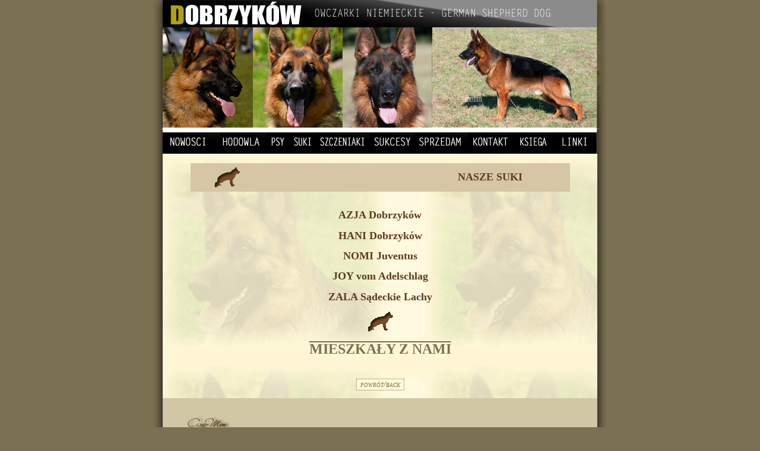

--- FILE ---
content_type: text/html
request_url: http://dobrzykow.eu/suki.html
body_size: 2624
content:
<!DOCTYPE HTML PUBLIC "-//W3C//DTD HTML 4.01 Transitional//EN" "http://www.w3.org/TR/html4/loose.dtd">
<html>
<head>
<title>Owczarki Niemieckie - DOBRZYKÓW - German Shepherd</title>
<meta http-equiv="Content-Type" content="text/html; charset=windows-1250">
<meta name="keywords" content="owczarek niemiecki szczeniaki szczenięta, hodowla, dobrzyków, rasowy , german shepherd , kennel, breeder, poland dog champion reproduktor, reproducer, pies ">
<meta name="description" content="Strona hodowli owczarków niemieckich german shepherd  ,,DOBRZYKÓW"  >
<style type="text/css">
<!--
@import url("styl.css");
body, td, th {
	font-family: Trebuchet MS;
	font-size: 10pt;
	color: #5F3B1E;
}
body {
	background-color: #7B7052;
	margin-top: 0px;
	margin-bottom: 0px;
	background-repeat: repeat
}
a:link {
	color: #5F3B1E;
	text-decoration: none;
}
a:visited {
	text-decoration: none;
	color: #5F3B1E;
}
a:hover {
	text-decoration: underline;
	color: #DA4505;
}
a:active {
	text-decoration: none;
	color: #714624;
}
.styl1 {font-size: 10px}
.styl4 {font-size: 12pt}
.styl2 {color: #FFFFFF;
	font-family: Verdana, Arial, Helvetica, sans-serif;
	font-weight: bold;
}
.styl7 {font-size: 14pt}
.styl6 {font-size: 12pt; font-weight: bold; }
a {
	font-weight: bold;
}
-->
</style>
<script type="text/javascript">
<!--
function MM_swapImgRestore() { //v3.0
  var i,x,a=document.MM_sr; for(i=0;a&&i<a.length&&(x=a[i])&&x.oSrc;i++) x.src=x.oSrc;
}
function MM_preloadImages() { //v3.0
  var d=document; if(d.images){ if(!d.MM_p) d.MM_p=new Array();
    var i,j=d.MM_p.length,a=MM_preloadImages.arguments; for(i=0; i<a.length; i++)
    if (a[i].indexOf("#")!=0){ d.MM_p[j]=new Image; d.MM_p[j++].src=a[i];}}
}

function MM_findObj(n, d) { //v4.01
  var p,i,x;  if(!d) d=document; if((p=n.indexOf("?"))>0&&parent.frames.length) {
    d=parent.frames[n.substring(p+1)].document; n=n.substring(0,p);}
  if(!(x=d[n])&&d.all) x=d.all[n]; for (i=0;!x&&i<d.forms.length;i++) x=d.forms[i][n];
  for(i=0;!x&&d.layers&&i<d.layers.length;i++) x=MM_findObj(n,d.layers[i].document);
  if(!x && d.getElementById) x=d.getElementById(n); return x;
}

function MM_swapImage() { //v3.0
  var i,j=0,x,a=MM_swapImage.arguments; document.MM_sr=new Array; for(i=0;i<(a.length-2);i+=3)
   if ((x=MM_findObj(a[i]))!=null){document.MM_sr[j++]=x; if(!x.oSrc) x.oSrc=x.src; x.src=a[i+2];}
}
//-->
</script>
</head>
<body onLoad="MM_preloadImages('onek/n2.gif','onek/ho2.gif','onek/ps2.gif','onek/su2.gif','onek/szcz2.gif','onek/sukc2.gif','menu/7.gif','menu/8.gif','menu/9.gif','menu/10.gif')"  link="#5F3B1E" vlink="#5F3B1E" alink="#714624">
<div align="center">
<table id="Tabela_01" width="762" border="0" cellpadding="0" cellspacing="0">
	<tr>
	  <td width="15" rowspan="2"><img src="onek/tl1.gif" alt="" width="15" height="259" border="0"></td>
		<td><img src="onek/owczarekniemiecki_02.jpg" alt="" name="owczarekniemiecki_02" width="731" height="215" border="0" id="owczarekniemiecki_02"></td>
	    <td rowspan="2" class="tloprgora">&nbsp;</td>
    </tr>
	<tr>
	  <td><a href="nowosci.html" onMouseOut="MM_swapImgRestore()" onMouseOver="MM_swapImage('Image5','','onek/n2.gif',1)"><img src="onek/no1.gif" alt="Nowości" name="Image5" width="96" height="44" border="0"></a><a href="hodowla.html" onMouseOut="MM_swapImgRestore()" onMouseOver="MM_swapImage('Image6','','onek/ho2.gif',1)"><img src="onek/ho1.gif" alt="Hodowla" name="Image6" width="77" height="44" border="0"></a><a href="psy.html" onMouseOut="MM_swapImgRestore()" onMouseOver="MM_swapImage('Image7','','onek/ps2.gif',1)"><img src="onek/psy1.gif" alt="Nasze psy" name="Image7" width="40" height="44" border="0"></a><a href="suki.html" onMouseOut="MM_swapImgRestore()" onMouseOver="MM_swapImage('Image8','','onek/su2.gif',1)"><img src="onek/sunki1.gif" alt="Nasze suki" name="Image8" width="44" height="44" border="0"></a><a href="szczenieta.html" onMouseOut="MM_swapImgRestore()" onMouseOver="MM_swapImage('Image9','','onek/szcz2.gif',1)"><img src="onek/szcz1.gif" alt="Szczenięta " name="Image9" width="91" height="44" border="0"></a><a href="sukcesy.html" onMouseOut="MM_swapImgRestore()" onMouseOver="MM_swapImage('Image10','','onek/sukc2.gif',1)"><img src="onek/sukc1.gif" alt="Sukcesy" name="Image10" width="76" height="44" border="0"></a><a href="sprzedam.html" onMouseOut="MM_swapImgRestore()" onMouseOver="MM_swapImage('Image17','','menu/7.gif',1)"><img src="menu/owczarekniemiecki_12.gif" alt="Sprzedam" name="Image17" width="90" height="44" border="0"></a><a href="kontakt.html" onMouseOut="MM_swapImgRestore()" onMouseOver="MM_swapImage('Image19','','menu/8.gif',1)"><img src="menu/owczarekniemiecki_13.gif" alt="Kontakt" name="Image19" width="69" height="44" border="0"></a><a href="ksiega.html" onMouseOut="MM_swapImgRestore()" onMouseOver="MM_swapImage('Image16','','menu/9.gif',1)"><img src="menu/kg1.gif" alt="Księga gosci" name="Image16" width="68" height="44" border="0"></a><a href="linki.html" onMouseOut="MM_swapImgRestore()" onMouseOver="MM_swapImage('Image18','','menu/10.gif',1)"><img src="menu/owczarekniemiecki_15.gif" alt="Linki" name="Image18" width="80" height="44" border="0"></a></td>
    </tr>
	<tr>
	  <td bgcolor="#FFF7D6" class="tlolewe">&nbsp;</td>
	  <td align="center" background="gify/sucz-1.gif" bgcolor="#FFF7D6">
			
			  &nbsp;
   		<div align="center">
	    <table width="639" border="0" cellpadding="0" cellspacing="0" class="pasek" >
    <tr>
                <th width="124" height="34" bgcolor="#D6C6A5" class="pasek"><img src="gify/gif2.gif" alt="*" width="43" height="35" border="0"></th>
              <th width="515" align="right" bgcolor="#D6C6A5" class="pasek"><blockquote>
                  <blockquote>
                    <p><font size="4">NASZE SUKI</font><font size="3"> </font> </p>
                  </blockquote>
                </blockquote></th>
    </tr>
          </table>
   		<p><br>
		<a href="AZJA.html"><font size="4">AZJA Dobrzyków</font></a></p>
		<p><font size="4"><a href="Hani.html">HANI Dobrzyków</a></font></p>
		<p><a href="suka-nomi.html"><font size="4">NOMI Juventus</font></a></p>
		<p><b><font size="4">
		<a href="suka-joy.html">JOY vom Adelschlag</a></font></b></p>
		<p><b><font size="4"><a href="zala.html">ZALA Sądeckie Lachy</a></font></b></p>
		<p><span style="font-size: 13pt"><img src="gify/gif1.gif" alt="*" width="43" height="35" border="0"></span></p>
		<p class="styl4"><font size="5" color="#FF0000"><b>
        <font color="#7B7052"><a href="psy-byly-w-hodowli.html">
        <span style="text-decoration: overline"><font color="#7B7052">MIESZKAŁY 
        Z NAMI</font></span></a></font></b></font><span style="font-size: 13pt"><br>
&nbsp;</span></p>
   				</div>
				<blockquote>
	      <p><span class="styl2">
          <input name="button" type="button" class="powrot" onClick="history.back()" value="powrót/back" />
        </span></p>
      </blockquote></td>
      <td bgcolor="#FFF7D6" class="tloprawe">&nbsp;</td>
    </tr>
	<tr>
	  <td width="15" valign="bottom" bgcolor="#D1C7A4" class="tlolewe">&nbsp;</td>
		<td width="732" height="40" align="left" valign="middle" bgcolor="#D1C7A4"><blockquote>
		  <p><span class="styl1"><span class="styl4"><a href="http:ane-mon.ovh.org" target="_blank"><br>
		    </a><a target="_blank">
		    <img src="gify/anemon.gif" alt="" width="74" height="18" border="0"></a></span></span><br>
                <em>2008-2022 Wszelkie prawa zastrzeżone</em><br>
		  </p>
	  </blockquote>	  </td>
      <td width="15" valign="bottom" bgcolor="#D1C7A4" class="tloprawe">&nbsp;</td>
    </tr>
	<tr>
	  <td height="1" colspan="3" align="left" valign="top" bgcolor="#7B7052" class="dol">
		<div align="center"><img src="onek/dol1.gif" alt="" width="760" height="10" border="0"></div></td>
	</tr>
</table>
</div>
</body>
</html>

--- FILE ---
content_type: text/css
request_url: http://dobrzykow.eu/styl.css
body_size: 320
content:
@charset "windows-1250";
.ramka {
	border: 20px solid #EFE7C6;
}
.tloprawe {
	background-image: url(onek/tp2.gif);
	background-repeat: repeat-y;
	background-position: left;
	background-color: #7B7052;
}
.tlolewe {
	background-image: url(onek/tl2.gif);
	background-repeat: repeat;
}
.tloprgora {
	background-image: url(onek/tlp1.gif);
	background-repeat: no-repeat;
}
.powrot {
	border: 1px dotted #7B7052;
	font-family: Verdana;
	font-size: 10pt;
	color: #7B7052;
	font-weight: normal;
	background-color: #FFF7D6;
	font-variant: small-caps;
	font-style: italic;
	line-height: normal;
}
.ramka-foty {
	border: medium ridge #D1C7A4;
}
